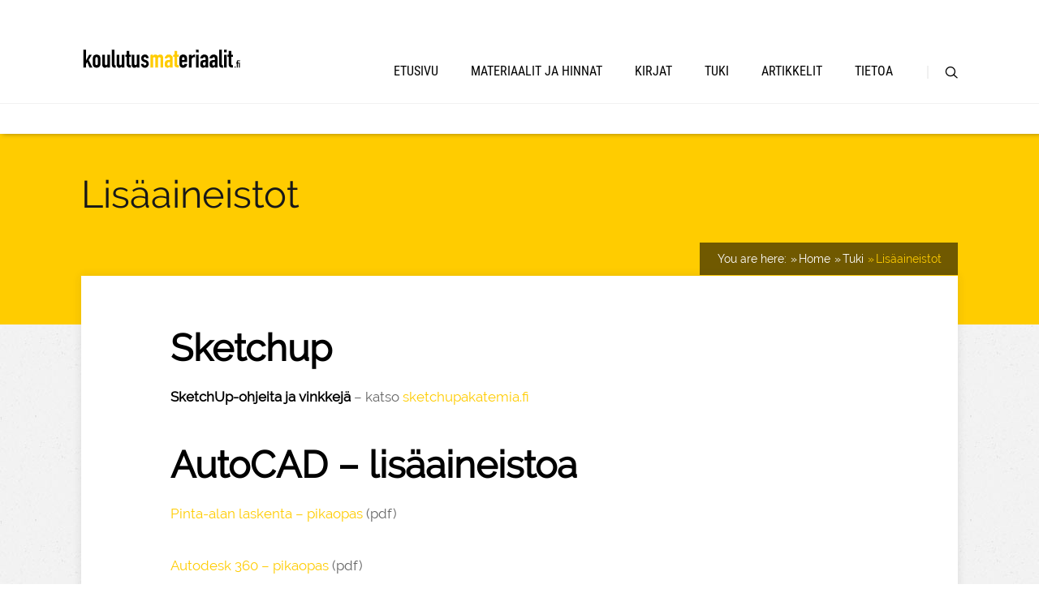

--- FILE ---
content_type: text/html; charset=UTF-8
request_url: https://koulutusmateriaalit.fi/tuki/lisaaineistot/
body_size: 7820
content:
<!DOCTYPE html>
<html lang="en-US">
<head>
		<!--[if lt IE 9]>
	<script src="https://koulutusmateriaalit.fi/wp-content/themes/pressive/js/html5/dist/html5shiv.js"></script>
	<script src="//css3-mediaqueries-js.googlecode.com/svn/trunk/css3-mediaqueries.js"></script>
	<![endif]-->
	<!--[if IE 8]>
	<link rel="stylesheet" type="text/css" href="https://koulutusmateriaalit.fi/wp-content/themes/pressive/css/ie8.css"/>
	<![endif]-->
	<!--[if IE 7]>
	<link rel="stylesheet" type="text/css" href="https://koulutusmateriaalit.fi/wp-content/themes/pressive/css/ie7.css"/>
	<![endif]-->
	<meta name="viewport" content="width=device-width, initial-scale=1.0"/>
	<meta charset="UTF-8">
	
	
		<meta name='robots' content='index, follow, max-image-preview:large, max-snippet:-1, max-video-preview:-1' />
	<style>img:is([sizes="auto" i], [sizes^="auto," i]) { contain-intrinsic-size: 3000px 1500px }</style>
	
	<!-- This site is optimized with the Yoast SEO plugin v26.4 - https://yoast.com/wordpress/plugins/seo/ -->
	<title>Lisäaineistot - Koulutusmateriaalit.fi</title>
	<link rel="canonical" href="https://koulutusmateriaalit.fi/tuki/lisaaineistot/" />
	<meta property="og:locale" content="en_US" />
	<meta property="og:type" content="article" />
	<meta property="og:title" content="Lisäaineistot - Koulutusmateriaalit.fi" />
	<meta property="og:description" content="Sketchup SketchUp-ohjeita ja vinkkejä &#8211; katso sketchupakatemia.fi AutoCAD &#8211; lisäaineistoa Pinta-alan laskenta &#8211; pikaopas (pdf) Autodesk 360 &#8211; pikaopas (pdf) Valintatoiminnot Viivojen skaalaus Tulostustilan luonti Tulostustilan järjestely Tulostimen ominaisuudet (Dwg to Pdf.Pc3) Tekstit ja viiteviivat Tekstin muokkaus Koordinaatiston ja katselusuunnan kääntäminen Koordinaatiston tallennus Kuvatasojen tarkastus &#8211; New Layer Notification Zoomit &#8211; apuohjelma koulutus- ja esityskäyttöön" />
	<meta property="og:url" content="https://koulutusmateriaalit.fi/tuki/lisaaineistot/" />
	<meta property="og:site_name" content="Koulutusmateriaalit.fi" />
	<meta property="article:modified_time" content="2016-08-16T08:40:35+00:00" />
	<script type="application/ld+json" class="yoast-schema-graph">{"@context":"https://schema.org","@graph":[{"@type":"WebPage","@id":"https://koulutusmateriaalit.fi/tuki/lisaaineistot/","url":"https://koulutusmateriaalit.fi/tuki/lisaaineistot/","name":"Lisäaineistot - Koulutusmateriaalit.fi","isPartOf":{"@id":"https://koulutusmateriaalit.fi/#website"},"datePublished":"2015-09-15T21:02:50+00:00","dateModified":"2016-08-16T08:40:35+00:00","breadcrumb":{"@id":"https://koulutusmateriaalit.fi/tuki/lisaaineistot/#breadcrumb"},"inLanguage":"en-US","potentialAction":[{"@type":"ReadAction","target":["https://koulutusmateriaalit.fi/tuki/lisaaineistot/"]}]},{"@type":"BreadcrumbList","@id":"https://koulutusmateriaalit.fi/tuki/lisaaineistot/#breadcrumb","itemListElement":[{"@type":"ListItem","position":1,"name":"Home","item":"https://koulutusmateriaalit.fi/"},{"@type":"ListItem","position":2,"name":"Tuki","item":"https://koulutusmateriaalit.fi/tuki/"},{"@type":"ListItem","position":3,"name":"Lisäaineistot"}]},{"@type":"WebSite","@id":"https://koulutusmateriaalit.fi/#website","url":"https://koulutusmateriaalit.fi/","name":"Koulutusmateriaalit.fi","description":"CAD-koulutusmateriaalit oppilaitoksille","publisher":{"@id":"https://koulutusmateriaalit.fi/#organization"},"potentialAction":[{"@type":"SearchAction","target":{"@type":"EntryPoint","urlTemplate":"https://koulutusmateriaalit.fi/?s={search_term_string}"},"query-input":{"@type":"PropertyValueSpecification","valueRequired":true,"valueName":"search_term_string"}}],"inLanguage":"en-US"},{"@type":"Organization","@id":"https://koulutusmateriaalit.fi/#organization","name":"Cadlink Oy","url":"https://koulutusmateriaalit.fi/","logo":{"@type":"ImageObject","inLanguage":"en-US","@id":"https://koulutusmateriaalit.fi/#/schema/logo/image/","url":"https://koulutusmateriaalit.fi/wp-content/uploads/2016/08/CADlink-logo.jpg","contentUrl":"https://koulutusmateriaalit.fi/wp-content/uploads/2016/08/CADlink-logo.jpg","width":340,"height":120,"caption":"Cadlink Oy"},"image":{"@id":"https://koulutusmateriaalit.fi/#/schema/logo/image/"}}]}</script>
	<!-- / Yoast SEO plugin. -->


<script type="text/javascript">
/* <![CDATA[ */
window._wpemojiSettings = {"baseUrl":"https:\/\/s.w.org\/images\/core\/emoji\/16.0.1\/72x72\/","ext":".png","svgUrl":"https:\/\/s.w.org\/images\/core\/emoji\/16.0.1\/svg\/","svgExt":".svg","source":{"concatemoji":"https:\/\/koulutusmateriaalit.fi\/wp-includes\/js\/wp-emoji-release.min.js?ver=6.8.3"}};
/*! This file is auto-generated */
!function(s,n){var o,i,e;function c(e){try{var t={supportTests:e,timestamp:(new Date).valueOf()};sessionStorage.setItem(o,JSON.stringify(t))}catch(e){}}function p(e,t,n){e.clearRect(0,0,e.canvas.width,e.canvas.height),e.fillText(t,0,0);var t=new Uint32Array(e.getImageData(0,0,e.canvas.width,e.canvas.height).data),a=(e.clearRect(0,0,e.canvas.width,e.canvas.height),e.fillText(n,0,0),new Uint32Array(e.getImageData(0,0,e.canvas.width,e.canvas.height).data));return t.every(function(e,t){return e===a[t]})}function u(e,t){e.clearRect(0,0,e.canvas.width,e.canvas.height),e.fillText(t,0,0);for(var n=e.getImageData(16,16,1,1),a=0;a<n.data.length;a++)if(0!==n.data[a])return!1;return!0}function f(e,t,n,a){switch(t){case"flag":return n(e,"\ud83c\udff3\ufe0f\u200d\u26a7\ufe0f","\ud83c\udff3\ufe0f\u200b\u26a7\ufe0f")?!1:!n(e,"\ud83c\udde8\ud83c\uddf6","\ud83c\udde8\u200b\ud83c\uddf6")&&!n(e,"\ud83c\udff4\udb40\udc67\udb40\udc62\udb40\udc65\udb40\udc6e\udb40\udc67\udb40\udc7f","\ud83c\udff4\u200b\udb40\udc67\u200b\udb40\udc62\u200b\udb40\udc65\u200b\udb40\udc6e\u200b\udb40\udc67\u200b\udb40\udc7f");case"emoji":return!a(e,"\ud83e\udedf")}return!1}function g(e,t,n,a){var r="undefined"!=typeof WorkerGlobalScope&&self instanceof WorkerGlobalScope?new OffscreenCanvas(300,150):s.createElement("canvas"),o=r.getContext("2d",{willReadFrequently:!0}),i=(o.textBaseline="top",o.font="600 32px Arial",{});return e.forEach(function(e){i[e]=t(o,e,n,a)}),i}function t(e){var t=s.createElement("script");t.src=e,t.defer=!0,s.head.appendChild(t)}"undefined"!=typeof Promise&&(o="wpEmojiSettingsSupports",i=["flag","emoji"],n.supports={everything:!0,everythingExceptFlag:!0},e=new Promise(function(e){s.addEventListener("DOMContentLoaded",e,{once:!0})}),new Promise(function(t){var n=function(){try{var e=JSON.parse(sessionStorage.getItem(o));if("object"==typeof e&&"number"==typeof e.timestamp&&(new Date).valueOf()<e.timestamp+604800&&"object"==typeof e.supportTests)return e.supportTests}catch(e){}return null}();if(!n){if("undefined"!=typeof Worker&&"undefined"!=typeof OffscreenCanvas&&"undefined"!=typeof URL&&URL.createObjectURL&&"undefined"!=typeof Blob)try{var e="postMessage("+g.toString()+"("+[JSON.stringify(i),f.toString(),p.toString(),u.toString()].join(",")+"));",a=new Blob([e],{type:"text/javascript"}),r=new Worker(URL.createObjectURL(a),{name:"wpTestEmojiSupports"});return void(r.onmessage=function(e){c(n=e.data),r.terminate(),t(n)})}catch(e){}c(n=g(i,f,p,u))}t(n)}).then(function(e){for(var t in e)n.supports[t]=e[t],n.supports.everything=n.supports.everything&&n.supports[t],"flag"!==t&&(n.supports.everythingExceptFlag=n.supports.everythingExceptFlag&&n.supports[t]);n.supports.everythingExceptFlag=n.supports.everythingExceptFlag&&!n.supports.flag,n.DOMReady=!1,n.readyCallback=function(){n.DOMReady=!0}}).then(function(){return e}).then(function(){var e;n.supports.everything||(n.readyCallback(),(e=n.source||{}).concatemoji?t(e.concatemoji):e.wpemoji&&e.twemoji&&(t(e.twemoji),t(e.wpemoji)))}))}((window,document),window._wpemojiSettings);
/* ]]> */
</script>
<style id='wp-emoji-styles-inline-css' type='text/css'>

	img.wp-smiley, img.emoji {
		display: inline !important;
		border: none !important;
		box-shadow: none !important;
		height: 1em !important;
		width: 1em !important;
		margin: 0 0.07em !important;
		vertical-align: -0.1em !important;
		background: none !important;
		padding: 0 !important;
	}
</style>
<link rel='stylesheet' id='wp-block-library-css' href='https://koulutusmateriaalit.fi/wp-includes/css/dist/block-library/style.min.css?ver=6.8.3' type='text/css' media='all' />
<style id='classic-theme-styles-inline-css' type='text/css'>
/*! This file is auto-generated */
.wp-block-button__link{color:#fff;background-color:#32373c;border-radius:9999px;box-shadow:none;text-decoration:none;padding:calc(.667em + 2px) calc(1.333em + 2px);font-size:1.125em}.wp-block-file__button{background:#32373c;color:#fff;text-decoration:none}
</style>
<style id='global-styles-inline-css' type='text/css'>
:root{--wp--preset--aspect-ratio--square: 1;--wp--preset--aspect-ratio--4-3: 4/3;--wp--preset--aspect-ratio--3-4: 3/4;--wp--preset--aspect-ratio--3-2: 3/2;--wp--preset--aspect-ratio--2-3: 2/3;--wp--preset--aspect-ratio--16-9: 16/9;--wp--preset--aspect-ratio--9-16: 9/16;--wp--preset--color--black: #000000;--wp--preset--color--cyan-bluish-gray: #abb8c3;--wp--preset--color--white: #ffffff;--wp--preset--color--pale-pink: #f78da7;--wp--preset--color--vivid-red: #cf2e2e;--wp--preset--color--luminous-vivid-orange: #ff6900;--wp--preset--color--luminous-vivid-amber: #fcb900;--wp--preset--color--light-green-cyan: #7bdcb5;--wp--preset--color--vivid-green-cyan: #00d084;--wp--preset--color--pale-cyan-blue: #8ed1fc;--wp--preset--color--vivid-cyan-blue: #0693e3;--wp--preset--color--vivid-purple: #9b51e0;--wp--preset--gradient--vivid-cyan-blue-to-vivid-purple: linear-gradient(135deg,rgba(6,147,227,1) 0%,rgb(155,81,224) 100%);--wp--preset--gradient--light-green-cyan-to-vivid-green-cyan: linear-gradient(135deg,rgb(122,220,180) 0%,rgb(0,208,130) 100%);--wp--preset--gradient--luminous-vivid-amber-to-luminous-vivid-orange: linear-gradient(135deg,rgba(252,185,0,1) 0%,rgba(255,105,0,1) 100%);--wp--preset--gradient--luminous-vivid-orange-to-vivid-red: linear-gradient(135deg,rgba(255,105,0,1) 0%,rgb(207,46,46) 100%);--wp--preset--gradient--very-light-gray-to-cyan-bluish-gray: linear-gradient(135deg,rgb(238,238,238) 0%,rgb(169,184,195) 100%);--wp--preset--gradient--cool-to-warm-spectrum: linear-gradient(135deg,rgb(74,234,220) 0%,rgb(151,120,209) 20%,rgb(207,42,186) 40%,rgb(238,44,130) 60%,rgb(251,105,98) 80%,rgb(254,248,76) 100%);--wp--preset--gradient--blush-light-purple: linear-gradient(135deg,rgb(255,206,236) 0%,rgb(152,150,240) 100%);--wp--preset--gradient--blush-bordeaux: linear-gradient(135deg,rgb(254,205,165) 0%,rgb(254,45,45) 50%,rgb(107,0,62) 100%);--wp--preset--gradient--luminous-dusk: linear-gradient(135deg,rgb(255,203,112) 0%,rgb(199,81,192) 50%,rgb(65,88,208) 100%);--wp--preset--gradient--pale-ocean: linear-gradient(135deg,rgb(255,245,203) 0%,rgb(182,227,212) 50%,rgb(51,167,181) 100%);--wp--preset--gradient--electric-grass: linear-gradient(135deg,rgb(202,248,128) 0%,rgb(113,206,126) 100%);--wp--preset--gradient--midnight: linear-gradient(135deg,rgb(2,3,129) 0%,rgb(40,116,252) 100%);--wp--preset--font-size--small: 13px;--wp--preset--font-size--medium: 20px;--wp--preset--font-size--large: 36px;--wp--preset--font-size--x-large: 42px;--wp--preset--spacing--20: 0.44rem;--wp--preset--spacing--30: 0.67rem;--wp--preset--spacing--40: 1rem;--wp--preset--spacing--50: 1.5rem;--wp--preset--spacing--60: 2.25rem;--wp--preset--spacing--70: 3.38rem;--wp--preset--spacing--80: 5.06rem;--wp--preset--shadow--natural: 6px 6px 9px rgba(0, 0, 0, 0.2);--wp--preset--shadow--deep: 12px 12px 50px rgba(0, 0, 0, 0.4);--wp--preset--shadow--sharp: 6px 6px 0px rgba(0, 0, 0, 0.2);--wp--preset--shadow--outlined: 6px 6px 0px -3px rgba(255, 255, 255, 1), 6px 6px rgba(0, 0, 0, 1);--wp--preset--shadow--crisp: 6px 6px 0px rgba(0, 0, 0, 1);}:where(.is-layout-flex){gap: 0.5em;}:where(.is-layout-grid){gap: 0.5em;}body .is-layout-flex{display: flex;}.is-layout-flex{flex-wrap: wrap;align-items: center;}.is-layout-flex > :is(*, div){margin: 0;}body .is-layout-grid{display: grid;}.is-layout-grid > :is(*, div){margin: 0;}:where(.wp-block-columns.is-layout-flex){gap: 2em;}:where(.wp-block-columns.is-layout-grid){gap: 2em;}:where(.wp-block-post-template.is-layout-flex){gap: 1.25em;}:where(.wp-block-post-template.is-layout-grid){gap: 1.25em;}.has-black-color{color: var(--wp--preset--color--black) !important;}.has-cyan-bluish-gray-color{color: var(--wp--preset--color--cyan-bluish-gray) !important;}.has-white-color{color: var(--wp--preset--color--white) !important;}.has-pale-pink-color{color: var(--wp--preset--color--pale-pink) !important;}.has-vivid-red-color{color: var(--wp--preset--color--vivid-red) !important;}.has-luminous-vivid-orange-color{color: var(--wp--preset--color--luminous-vivid-orange) !important;}.has-luminous-vivid-amber-color{color: var(--wp--preset--color--luminous-vivid-amber) !important;}.has-light-green-cyan-color{color: var(--wp--preset--color--light-green-cyan) !important;}.has-vivid-green-cyan-color{color: var(--wp--preset--color--vivid-green-cyan) !important;}.has-pale-cyan-blue-color{color: var(--wp--preset--color--pale-cyan-blue) !important;}.has-vivid-cyan-blue-color{color: var(--wp--preset--color--vivid-cyan-blue) !important;}.has-vivid-purple-color{color: var(--wp--preset--color--vivid-purple) !important;}.has-black-background-color{background-color: var(--wp--preset--color--black) !important;}.has-cyan-bluish-gray-background-color{background-color: var(--wp--preset--color--cyan-bluish-gray) !important;}.has-white-background-color{background-color: var(--wp--preset--color--white) !important;}.has-pale-pink-background-color{background-color: var(--wp--preset--color--pale-pink) !important;}.has-vivid-red-background-color{background-color: var(--wp--preset--color--vivid-red) !important;}.has-luminous-vivid-orange-background-color{background-color: var(--wp--preset--color--luminous-vivid-orange) !important;}.has-luminous-vivid-amber-background-color{background-color: var(--wp--preset--color--luminous-vivid-amber) !important;}.has-light-green-cyan-background-color{background-color: var(--wp--preset--color--light-green-cyan) !important;}.has-vivid-green-cyan-background-color{background-color: var(--wp--preset--color--vivid-green-cyan) !important;}.has-pale-cyan-blue-background-color{background-color: var(--wp--preset--color--pale-cyan-blue) !important;}.has-vivid-cyan-blue-background-color{background-color: var(--wp--preset--color--vivid-cyan-blue) !important;}.has-vivid-purple-background-color{background-color: var(--wp--preset--color--vivid-purple) !important;}.has-black-border-color{border-color: var(--wp--preset--color--black) !important;}.has-cyan-bluish-gray-border-color{border-color: var(--wp--preset--color--cyan-bluish-gray) !important;}.has-white-border-color{border-color: var(--wp--preset--color--white) !important;}.has-pale-pink-border-color{border-color: var(--wp--preset--color--pale-pink) !important;}.has-vivid-red-border-color{border-color: var(--wp--preset--color--vivid-red) !important;}.has-luminous-vivid-orange-border-color{border-color: var(--wp--preset--color--luminous-vivid-orange) !important;}.has-luminous-vivid-amber-border-color{border-color: var(--wp--preset--color--luminous-vivid-amber) !important;}.has-light-green-cyan-border-color{border-color: var(--wp--preset--color--light-green-cyan) !important;}.has-vivid-green-cyan-border-color{border-color: var(--wp--preset--color--vivid-green-cyan) !important;}.has-pale-cyan-blue-border-color{border-color: var(--wp--preset--color--pale-cyan-blue) !important;}.has-vivid-cyan-blue-border-color{border-color: var(--wp--preset--color--vivid-cyan-blue) !important;}.has-vivid-purple-border-color{border-color: var(--wp--preset--color--vivid-purple) !important;}.has-vivid-cyan-blue-to-vivid-purple-gradient-background{background: var(--wp--preset--gradient--vivid-cyan-blue-to-vivid-purple) !important;}.has-light-green-cyan-to-vivid-green-cyan-gradient-background{background: var(--wp--preset--gradient--light-green-cyan-to-vivid-green-cyan) !important;}.has-luminous-vivid-amber-to-luminous-vivid-orange-gradient-background{background: var(--wp--preset--gradient--luminous-vivid-amber-to-luminous-vivid-orange) !important;}.has-luminous-vivid-orange-to-vivid-red-gradient-background{background: var(--wp--preset--gradient--luminous-vivid-orange-to-vivid-red) !important;}.has-very-light-gray-to-cyan-bluish-gray-gradient-background{background: var(--wp--preset--gradient--very-light-gray-to-cyan-bluish-gray) !important;}.has-cool-to-warm-spectrum-gradient-background{background: var(--wp--preset--gradient--cool-to-warm-spectrum) !important;}.has-blush-light-purple-gradient-background{background: var(--wp--preset--gradient--blush-light-purple) !important;}.has-blush-bordeaux-gradient-background{background: var(--wp--preset--gradient--blush-bordeaux) !important;}.has-luminous-dusk-gradient-background{background: var(--wp--preset--gradient--luminous-dusk) !important;}.has-pale-ocean-gradient-background{background: var(--wp--preset--gradient--pale-ocean) !important;}.has-electric-grass-gradient-background{background: var(--wp--preset--gradient--electric-grass) !important;}.has-midnight-gradient-background{background: var(--wp--preset--gradient--midnight) !important;}.has-small-font-size{font-size: var(--wp--preset--font-size--small) !important;}.has-medium-font-size{font-size: var(--wp--preset--font-size--medium) !important;}.has-large-font-size{font-size: var(--wp--preset--font-size--large) !important;}.has-x-large-font-size{font-size: var(--wp--preset--font-size--x-large) !important;}
:where(.wp-block-post-template.is-layout-flex){gap: 1.25em;}:where(.wp-block-post-template.is-layout-grid){gap: 1.25em;}
:where(.wp-block-columns.is-layout-flex){gap: 2em;}:where(.wp-block-columns.is-layout-grid){gap: 2em;}
:root :where(.wp-block-pullquote){font-size: 1.5em;line-height: 1.6;}
</style>
<link rel='stylesheet' id='contact-form-7-css' href='https://koulutusmateriaalit.fi/wp-content/plugins/contact-form-7/includes/css/styles.css?ver=6.1.3' type='text/css' media='all' />
<link rel='stylesheet' id='pressive-style-css' href='https://koulutusmateriaalit.fi/wp-content/themes/pressive/style.css?ver=6.8.3' type='text/css' media='all' />
<link rel='stylesheet' id='thrive-reset-css' href='https://koulutusmateriaalit.fi/wp-content/themes/pressive/css/reset.css?ver=20120208' type='text/css' media='all' />
<link rel='stylesheet' id='thrive-main-style-css' href='https://koulutusmateriaalit.fi/wp-content/themes/pressive/css/main_orange.css?ver=2014123' type='text/css' media='all' />
<link rel='stylesheet' id='tablepress-default-css' href='https://koulutusmateriaalit.fi/wp-content/tablepress-combined.min.css?ver=64' type='text/css' media='all' />
<script type="text/javascript" src="https://koulutusmateriaalit.fi/wp-includes/js/jquery/jquery.min.js" id="jquery-core-js"></script>
<script type="text/javascript" src="https://koulutusmateriaalit.fi/wp-includes/js/jquery/jquery-migrate.min.js" id="jquery-migrate-js"></script>
<link rel="https://api.w.org/" href="https://koulutusmateriaalit.fi/wp-json/" /><link rel="alternate" title="JSON" type="application/json" href="https://koulutusmateriaalit.fi/wp-json/wp/v2/pages/291" /><link rel="EditURI" type="application/rsd+xml" title="RSD" href="https://koulutusmateriaalit.fi/xmlrpc.php?rsd" />
<meta name="generator" content="WordPress 6.8.3" />
<link rel='shortlink' href='https://koulutusmateriaalit.fi/?p=291' />
<link rel="alternate" title="oEmbed (JSON)" type="application/json+oembed" href="https://koulutusmateriaalit.fi/wp-json/oembed/1.0/embed?url=https%3A%2F%2Fkoulutusmateriaalit.fi%2Ftuki%2Flisaaineistot%2F" />
<link rel="alternate" title="oEmbed (XML)" type="text/xml+oembed" href="https://koulutusmateriaalit.fi/wp-json/oembed/1.0/embed?url=https%3A%2F%2Fkoulutusmateriaalit.fi%2Ftuki%2Flisaaineistot%2F&#038;format=xml" />
		<style type="text/css">.wp-video-shortcode {
				max-width: 100% !important;
			}body { background:#; }.cnt article h1.entry-title a { color:#000; }.cnt article h2.entry-title a { color:#000; }.bSe h1, .b-tt h1 { color:#000; }.bSe h2, .b-tt h2 { color:#000; }.bSe h3, .b-tt h3 { color:#000; }.bSe h4, .b-tt h4 { color:#000; }.bSe h5, .b-tt h5 { color:#000; }.bSe h6, .b-tt h6 { color:#000; }.cnt article p, .b-tt p { color:#666; }.cnt .bSe article, .cnt .bSe .tve-c p { color:#666; }.cnt article h1 a, .tve-woocommerce .bSe .awr .entry-title, .tve-woocommerce .bSe .awr .page-title{font-family:Raleway,sans-serif;}.bSe h1, .b-tt h1{font-family:Raleway,sans-serif;}.bSe h2,.tve-woocommerce .bSe h2, .b-tt h2{font-family:Raleway,sans-serif;}.bSe h3,.tve-woocommerce .bSe h3, .b-tt h3{font-family:Raleway,sans-serif;}.bSe h4, .b-tt h4{font-family:Raleway,sans-serif;}.bSe h5, .b-tt h5{font-family:Raleway,sans-serif;}.bSe h6, .b-tt h6{font-family:Raleway,sans-serif;}#text_logo{font-family:Raleway,sans-serif;}.cnt article h1 a { font-weight:500; }.bSe h1, .b-tt h1 { font-weight:500; }.bSe h2, .b-tt h2 { font-weight:500; }.bSe h3, .b-tt h3 { font-weight:500; }.bSe h4, .b-tt h4 { font-weight:500; }.bSe h5, .b-tt h5 { font-weight:500; }.bSe h6, .b-tt h6 { font-weight:500; }.cnt, .bp-t, .b-tt p, .b-tt, .tve-woocommerce .product p, .tve-woocommerce .products p{font-family:Raleway,sans-serif;font-weight:400;}article strong {font-weight: bold;}.bSe h1, .b-tt .entry-title, .ind .bSe .awr .awr-i .entry-title { font-size:47px; }.cnt, .b-tt p, .b-tt { font-size:17px; }.thrivecb { font-size:17px; }.out { font-size:17px; }.aut p { font-size:17px; }.cnt p, .tve-c { line-height:1.75em; }.thrivecb { line-height:1.75em; }.bSe a, .cnt article a { color:#ffcc00; }.bSe .faq h4{font-family:Raleway,sans-serif;font-weight:400;}article strong {font-weight: bold;}header nav > ul.menu > li > a { color:#000!important; }header nav > ul.menu > li >  a:hover { color:#ffcc00; }header nav > ul > li.current_page_item > a:hover { color:#ffcc00; }header nav > ul > li.current_menu_item > a:hover { color:#ffcc00; }header nav > ul > li.current_menu_item > a:hover { color:#ffcc00; }header nav > ul > li > a:active { color:#ffcc00; }header #logo > a > img { max-width:200px; }header ul.menu > li.h-cta > a { color:#ffba00!important; }header ul.menu > li.h-cta > a { background:#transparent; }header ul.menu > li.h-cta > a { border-color:#ffba00; }header ul.menu > li.h-cta > a:hover { color:#FFFFFF!important; }header ul.menu > li.h-cta > a:hover { background:#ffba00; }</style>
				
</head>
<body class="wp-singular page-template page-template-narrow-page page-template-narrow-page-php page page-id-291 page-child parent-pageid-39 custom-background wp-theme-pressive">






<div class="h-b t-c"
     style="">
	<div class="c-ti" style="">
	</div>
	<div class="h-bi">
		<div id="floating_menu"  data-float='float-scroll'>
			<header
				class="side "
				style="">
								<div class="h-i">
					<div class="wrp">
														<div id="logo">
									<a href="https://koulutusmateriaalit.fi/">
										<img src="https://koulutusmateriaalit.fi/wp-content/uploads/2016/08/Logo2_200px_white.png" class="l-d"
										     alt="Koulutusmateriaalit.fi"></a>
									<a href="https://koulutusmateriaalit.fi/"><img
											src="https://koulutusmateriaalit.fi/wp-content/uploads/2016/08/Logo2_200px.png" class="l-l"
											alt="Koulutusmateriaalit.fi"></a>
								</div>
								
						<div class="hsm"
						     >
							<span>Menu</span>
						</div>
						<div class="m-s"
						     >
							<div class="m-si">
																	<!-- Cart Dropdown -->
									<nav class="menu-valikko-1-container"><ul id="menu-valikko-1" class="menu"><li  id="menu-item-422" class="menu-item menu-item-type-post_type menu-item-object-page menu-item-home toplvl"><a  href="https://koulutusmateriaalit.fi/">Etusivu</a></li>
<li  id="menu-item-80" class="menu-item menu-item-type-post_type menu-item-object-page toplvl"><a  href="https://koulutusmateriaalit.fi/materiaalit-ja-hinnat/">Materiaalit ja hinnat</a></li>
<li  id="menu-item-97" class="menu-item menu-item-type-post_type menu-item-object-page toplvl"><a  href="https://koulutusmateriaalit.fi/kirjat/">Kirjat</a></li>
<li  id="menu-item-67" class="menu-item menu-item-type-post_type menu-item-object-page current-page-ancestor current-menu-ancestor current-menu-parent current-page-parent current_page_parent current_page_ancestor menu-item-has-children toplvl dropdown"><a  href="https://koulutusmateriaalit.fi/tuki/">Tuki</a><ul class="sub-menu">	<li  id="menu-item-305" class="menu-item menu-item-type-post_type menu-item-object-page current-menu-item page_item page-item-291 current_page_item"><a  href="https://koulutusmateriaalit.fi/tuki/lisaaineistot/" class=" colch ">Lisäaineistot</a></li>
	<li  id="menu-item-139" class="menu-item menu-item-type-post_type menu-item-object-page"><a  href="https://koulutusmateriaalit.fi/tuki/koulutus/" class=" colch ">Opettajien ja oppilaiden koulutus</a></li>
</ul></li>
<li  id="menu-item-68" class="menu-item menu-item-type-post_type menu-item-object-page toplvl"><a  href="https://koulutusmateriaalit.fi/artikkelit/">Artikkelit</a></li>
<li  id="menu-item-150" class="menu-item menu-item-type-post_type menu-item-object-page toplvl"><a  href="https://koulutusmateriaalit.fi/tietoa/">Tietoa</a></li>
</ul></nav>																								<div class="s-b clearfix">
									<form action="https://koulutusmateriaalit.fi/" method="get">
										<label for="search">SEARCH: </label>
										<input type="text" name="s" id="search"/>

										<div class="clear"></div>
									</form>
									<span class="s-bb"></span>
								</div>
							</div>
						</div>
					</div>
				</div>
			</header>
		</div>
	</div>

			<div class="b-tt b-td">
			<div class="wrp">
				
		<h1 class="entry-title">Lisäaineistot</h1>
	








			</div>
		</div>
	
</div>



			
		<div class="wrp cnt">
				<section class="brd">
					<ul itemscope itemtype="https://schema.org/BreadcrumbList">
				<li> You are here:</li>
				<li class="home" itemprop="itemListElement" itemtype="https://schema.org/ListItem" itemscope><a href="https://koulutusmateriaalit.fi/" itemprop="item"><span itemprop="name">Home<span class="thrive-breadcrumb-separator"></span></span></a><meta content="1" itemprop="position"></meta></li><li itemprop="itemListElement" itemtype="https://schema.org/ListItem" itemscope><a href="https://koulutusmateriaalit.fi/tuki/" itemprop="item"><span itemprop="name">Tuki<span class="thrive-breadcrumb-separator"></span></span></a><meta content="2" itemprop="position"></meta></li><li class="no-link" itemprop="itemListElement" itemtype="https://schema.org/ListItem" itemscope><span itemprop="name">Lisäaineistot</span><meta content="3" itemprop="position"></meta></li>			</ul>
			</section>


			<section class="bSe bpd">

				
				
				
				
				<div
					class="awr ">
					<div class="meta">
												<div class="met-c"
						     style='display:none;'>
							<div>
								<a href="#comments"><span></span> 0</a>
							</div>
						</div>
					</div>
					<div class="awr-i">

						
												<div class="tve-c">
							<h2 style="text-align: left;"><strong>Sketchup</strong></h2>
<p><strong><span style="color: #000000;">SketchUp-ohjeita ja vinkkejä</span> </strong>&#8211; katso <a href="http://sketchupakatemia.fi" target="_blank">sketchupakatemia.fi</a></p>
<h2 style="text-align: left;"><strong>AutoCAD &#8211; lisäaineistoa</strong></h2>
<div>
<p style="text-align: left;"><a href="https://app.box.com/autocad-pinta-ala-laskenta" target="_blank">Pinta-alan laskenta &#8211; pikaopas</a> (pdf)</p>
<p style="text-align: left;"><a href="https://app.box.com/autodesk360" target="_blank">Autodesk 360 &#8211; pikaopas</a> (pdf)</p>
<p style="text-align: left;"><a href="http://autode.sk/1HQBOXl" target="_blank">Valintatoiminnot</a></p>
<p style="text-align: left;"><a href="http://autode.sk/1HHOnU4" target="_blank">Viivojen skaalaus</a></p>
<p style="text-align: left;"><a href="http://autode.sk/1CcvEju" target="_blank">Tulostustilan luonti</a></p>
<p style="text-align: left;"><a href="http://autode.sk/15DN21Y" target="_blank">Tulostustilan järjestely</a></p>
<p style="text-align: left;"><a href="http://www.screencast.com/t/XLesyz4KLWn" target="_blank">Tulostimen ominaisuudet (Dwg to Pdf.Pc3)</a></p>
<p style="text-align: left;"><a href="http://autode.sk/1yg3O1x" target="_blank">Tekstit ja viiteviivat</a></p>
<p style="text-align: left;"><a href="http://autode.sk/15DM9Xs" target="_blank">Tekstin muokkaus</a></p>
<p style="text-align: left;"><a href="https://youtu.be/xRdBvGVR1lk?list=PL_sxzqKDOLBsa4kvyLlDpmlvDzBUWpSA3" target="_blank">Koordinaatiston ja katselusuunnan kääntäminen</a></p>
<p style="text-align: left;"><a href="https://youtu.be/ROYRutBrnYg?list=PL_sxzqKDOLBsa4kvyLlDpmlvDzBUWpSA3" target="_blank">Koordinaatiston tallennus</a></p>
<p style="text-align: left;"><a href="https://youtu.be/DjMHjfZe9b8?list=PL_sxzqKDOLBsa4kvyLlDpmlvDzBUWpSA3" target="_blank">Kuvatasojen tarkastus &#8211; New Layer Notification</a></p>
<hr />
<p style="text-align: left;"><a href="http://www.screencast.com/t/jTZQTuK7s" target="_blank">Zoomit &#8211; apuohjelma koulutus- ja esityskäyttöön</a></p>
</div>

							
													</div>

						<div class="clear"></div>

						
						
						
						
											</div>
				</div>

			</section>

			<div class="clear"></div>

		</div>
		</div>
</div> <!-- Close the wrapper div -->

<footer class="f-hw">
	<div class="f-i">
						<div class="fmm">
			<div class="wrp">
				<p>
											Copyright 2023 by koulutusmateriaalit.fi / Cadlink Oy														</p>
				<div class="fm-m">
									</div>
				<div class="clear"></div>
			</div>
		</div>
			</div>
</footer>

<script type="speculationrules">
{"prefetch":[{"source":"document","where":{"and":[{"href_matches":"\/*"},{"not":{"href_matches":["\/wp-*.php","\/wp-admin\/*","\/wp-content\/uploads\/*","\/wp-content\/*","\/wp-content\/plugins\/*","\/wp-content\/themes\/pressive\/*","\/*\\?(.+)"]}},{"not":{"selector_matches":"a[rel~=\"nofollow\"]"}},{"not":{"selector_matches":".no-prefetch, .no-prefetch a"}}]},"eagerness":"conservative"}]}
</script>
<!-- Start of Zendesk Widget script -->
<script>/*<![CDATA[*/window.zEmbed||function(e,t){var n,o,d,i,s,a=[],r=document.createElement("iframe");window.zEmbed=function(){a.push(arguments)},window.zE=window.zE||window.zEmbed,r.src="javascript:false",r.title="",r.role="presentation",(r.frameElement||r).style.cssText="display: none",d=document.getElementsByTagName("script"),d=d[d.length-1],d.parentNode.insertBefore(r,d),i=r.contentWindow,s=i.document;try{o=s}catch(c){n=document.domain,r.src='javascript:var d=document.open();d.domain="'+n+'";void(0);',o=s}o.open()._l=function(){var o=this.createElement("script");n&&(this.domain=n),o.id="js-iframe-async",o.src=e,this.t=+new Date,this.zendeskHost=t,this.zEQueue=a,this.body.appendChild(o)},o.write('<body onload="document._l();">'),o.close()}("//assets.zendesk.com/embeddable_framework/main.js","cadlink.zendesk.com");/*]]>*/</script>
<!-- End of Zendesk Widget script -->
<script type="text/javascript" src="https://koulutusmateriaalit.fi/wp-includes/js/dist/hooks.min.js?ver=4d63a3d491d11ffd8ac6" id="wp-hooks-js"></script>
<script type="text/javascript" src="https://koulutusmateriaalit.fi/wp-includes/js/dist/i18n.min.js?ver=5e580eb46a90c2b997e6" id="wp-i18n-js"></script>
<script type="text/javascript" id="wp-i18n-js-after">
/* <![CDATA[ */
wp.i18n.setLocaleData( { 'text direction\u0004ltr': [ 'ltr' ] } );
/* ]]> */
</script>
<script type="text/javascript" src="https://koulutusmateriaalit.fi/wp-content/plugins/contact-form-7/includes/swv/js/index.js?ver=6.1.3" id="swv-js"></script>
<script type="text/javascript" id="contact-form-7-js-before">
/* <![CDATA[ */
var wpcf7 = {
    "api": {
        "root": "https:\/\/koulutusmateriaalit.fi\/wp-json\/",
        "namespace": "contact-form-7\/v1"
    }
};
/* ]]> */
</script>
<script type="text/javascript" src="https://koulutusmateriaalit.fi/wp-content/plugins/contact-form-7/includes/js/index.js?ver=6.1.3" id="contact-form-7-js"></script>
<script type="text/javascript" src="https://koulutusmateriaalit.fi/wp-content/themes/pressive/js/masonry.pkgd.min.js?ver=6.8.3" id="thrive-masonry-lib-js"></script>
<script type="text/javascript" id="thrive-main-script-js-extra">
/* <![CDATA[ */
var ThriveApp = {"ajax_url":"https:\/\/koulutusmateriaalit.fi\/wp-admin\/admin-ajax.php","is_singular":"1","post_type":"page","lazy_load_comments":"0","comments_loaded":"0","theme_uri":"https:\/\/koulutusmateriaalit.fi\/wp-content\/themes\/pressive","translations":{"ProductDetails":"Product Details"}};
/* ]]> */
</script>
<script type="text/javascript" src="https://koulutusmateriaalit.fi/wp-content/themes/pressive/js/script.min.js?ver=6.8.3" id="thrive-main-script-js"></script>
<script type="text/javascript" id="tve-dash-frontend-js-extra">
/* <![CDATA[ */
var tve_dash_front = {"ajaxurl":"https:\/\/koulutusmateriaalit.fi\/wp-admin\/admin-ajax.php","force_ajax_send":"","is_crawler":"1","recaptcha":[],"post_id":"291"};
/* ]]> */
</script>
<script type="text/javascript" src="https://koulutusmateriaalit.fi/wp-content/themes/pressive/thrive-dashboard/js/dist/frontend.min.js?ver=3.4.1" id="tve-dash-frontend-js"></script>
</body>
</html>

--- FILE ---
content_type: text/css
request_url: https://koulutusmateriaalit.fi/wp-content/themes/pressive/style.css?ver=6.8.3
body_size: 99
content:
/*
Theme Name: Pressive
Theme URI: https://thrivethemes.com/
Author: Thrive Themes
Text Domain: thrive
Author URI: https://thrivethemes.com/
Description: Functional, stunning design and a feature set streamlined to improve your online business. Pressive will show your content and offers in the best light possible.
Version: 2.11.1
License: GNU General Public License v2 or later
License URI: http://www.gnu.org/licenses/gpl-2.0.html
Tags: blog, thrive, lead capture
*/
